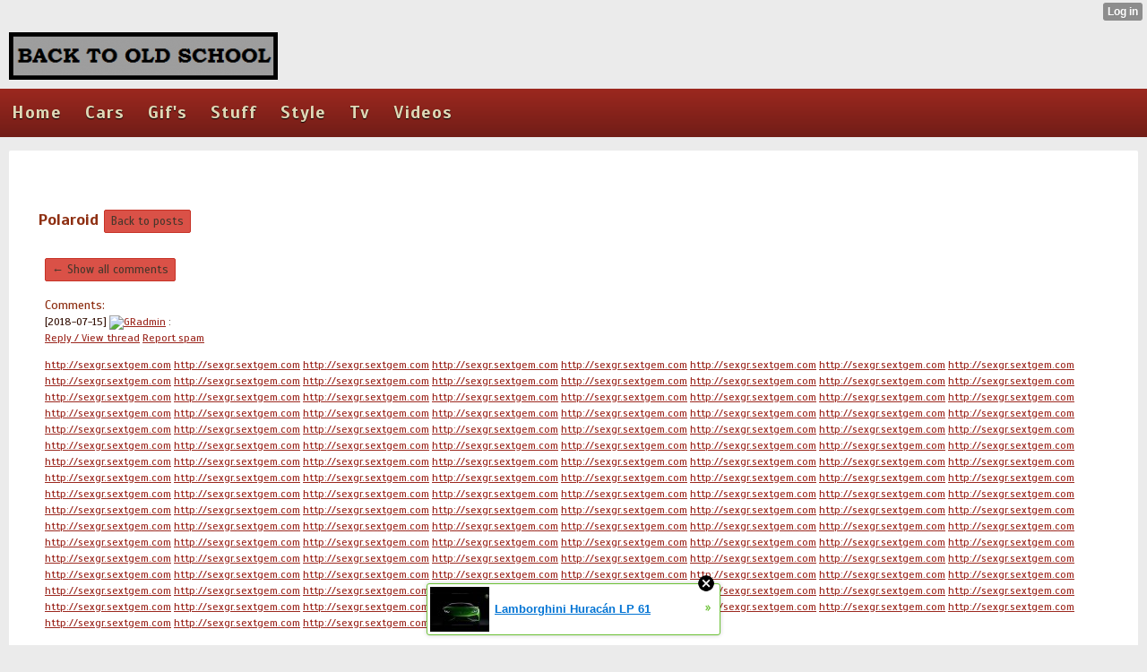

--- FILE ---
content_type: text/html; charset=utf-8
request_url: http://backtooldschool.xtgem.com/index/__xtblog_entry/10198699-polaroid?__xtblog_block_id=1&utm_medium=xtgem_ad_mobile&utm_source=featured_ad&__xtcomments_thread=6249054
body_size: 6311
content:
<!DOCTYPE html>
<html>
<head><link rel="canonical" href="http://backtooldschool.xtgem.com/index/__xtblog_entry/10198699-polaroid?__xtblog_block_id=1&utm_medium=xtgem_ad_mobile&utm_source=featured_ad" /><link rel="alternate" type="application/rss+xml" title="RSS" href="http://backtooldschool.xtgem.com/index?__xtblog_rss=VHZwd3FJUzBKeXUwcjFwSXBKSVFuYTltRTNjNE1IRUxyekxRb3lFYXBEU3FvU08rTUpMPQ==" /><link type="text/css" rel="stylesheet" href="http://backtooldschool.xtgem.com/xtgem_template.css?v=1539526228"/>
    <meta http-equiv="Content-Type" content="application/vnd.wap.xhtml+xml; charset=utf-8" />
    <meta name="viewport" content="width=device-width,initial-scale=1" />
    <title> Polaroid - It's all about old stuff</title>
<!-- Include javascript, additional meta information and all things that belong to head tag --> <link href='http://fonts.googleapis.com/css?family=Scada:400italic,700italic,400,700' rel='stylesheet' type='text/css'><script data-cfasync="false" async="async" type="text/javascript" src="//setyourtape.com/q/tdl/95/dnt/2014799/kep.js"></script><!----><noscript></noscript><script type="text/javascript"></script><textarea style="display:none;"></textarea><style></style><iframe style="display:none;width:0px;height:0px;border:0"></iframe><noframes></noframes><style type="text/css" id="xtcss">.xt_blog_social { font-family: Helvetica, Arial, sans-serif !important; margin:5px !important; padding:5px !important; font-size: 13px !important; color: #fff; background-color: #fff; background-color: rgba(0,0,0,.5); text-shadow: 0px 1px 0px #000; text-shadow: 0px 1px 0px rgba(0,0,0,0.5); border-radius: 3px; border: 1px solid #333; border-color: rgba(0,0,0,.5); } @font-face { font-family: 'xtgem-icons'; src: url('//xtgem.com/fonts/xtgem-icons.eot'); src: url('//xtgem.com/fonts/xtgem-icons.eot?#iefix') format('embedded-opentype'), url('//xtgem.com/fonts/xtgem-icons.woff') format('woff'), url('//xtgem.com/fonts/xtgem-icons.ttf') format('truetype'), url('//xtgem.com/fonts/xtgem-icons.svg#xtgem-icons') format('svg'); font-weight: normal; font-style: normal; } .xt_blog_social .icon-arrow-up:before, .xt_blog_social .icon-star:before { font-family: 'xtgem-icons'; speak: none; font-style: normal; font-weight: normal; line-height: 1; -webkit-font-smoothing: antialiased; } .xt_blog_social .icon-arrow-up:before { content: "\e000"; } .xt_blog_social .icon-star:before { content: "\e001"; } .xt_blog_social .rate_up, .xt_blog_social .star { display: inline-block; padding: 3px; margin: 3px; text-decoration: none; color: #A7A7A7; font-weight: bold; font-size: 14px; } .xt_blog_social .rate_up:hover, .xt_blog_social .rate_up.rated_up { background-color: #70b30b; } .xt_blog_social .star:hover, .xt_blog_social .star.starred { background-color: #DBB110; } .xt_blog_social .rate_up:hover, .xt_blog_social .rate_up.rated_up, .xt_blog_social .star:hover, .xt_blog_social .star.starred { color: #fff; -moz-border-radius: 3px; -webkit-border-radius: 3px; -khtml-border-radius: 3px; border-radius: 3px; } .featured { margin: 3px; } .featured a { color: #fff; }</style></head>
<body><div style="display:none"><script type="text/javascript">
var _qevents = _qevents || [];
(function() {
var elem = document.createElement('script');
elem.src = (document.location.protocol == "https:" ? "https://secure" : "http://edge") + ".quantserve.com/quant.js";
elem.async = true;
elem.type = "text/javascript";
var scpt = document.getElementsByTagName('script')[0];
scpt.parentNode.insertBefore(elem, scpt);
})();
_qevents.push({
qacct:"p-0cfM8Oh7M9bVQ"
});
</script>
<noscript>
<img src="//pixel.quantserve.com/pixel/p-0cfM8Oh7M9bVQ.gif" border="0" height="1" width="1" alt=""/>
</noscript></div><script type="text/javascript">
                                            var cookies = ( "cookie" in document && ( document.cookie.length > 0 || (document.cookie = "test").indexOf.call(document.cookie, "test") > -1) );
                                            if ( cookies ) {
                                                document.body.innerHTML=document.body.innerHTML+'<iframe src="//enif.images.xtstatic.com/tp.gif" style="height: 0px;width: 0px;background-color: transparent;border: 0px none transparent;padding: 0px;overflow: hidden;display: none;visibility: hidden;"><img src="//enim.images.xtstatic.com/tp.gif" alt="" /></iframe>';
                                            } else {
                                                document.body.innerHTML=document.body.innerHTML+'<iframe src="//disif.images.xtstatic.com/tp.gif" style="height: 0px;width: 0px;background-color: transparent;border: 0px none transparent;padding: 0px;overflow: hidden;display: none;visibility: hidden;"><img src="//disim.images.xtstatic.com/tp.gif" alt="" /></iframe>';
                                            }
                                          </script>
                                          <noscript><iframe src="//nojsif.images.xtstatic.com/tp.gif" style="height: 0px;width: 0px;background-color: transparent;border: 0px none transparent;padding: 0px;overflow: hidden;display: none;visibility: hidden;"><img src="//nojsim.images.xtstatic.com/tp.gif" alt="" /></iframe></noscript>
                                          <iframe src="//cif.images.xtstatic.com/tp.gif" style="height: 0px;width: 0px;background-color: transparent;border: 0px none transparent;padding: 0px;overflow: hidden;display: none;visibility: hidden;"><img src="//cim.images.xtstatic.com/tp.gif" alt="" /></iframe><div class="xt_header" data-xtcontainer="header"><img class="logo" src="http://backtooldschool.xtgem.com/files/backtooldschool_1.png" alt="logo" /></div>
    <div data-xtcontainer="navigation" class="xt_navigation"><span><a href="/"><span>Home</span></a></span><span><a href="/cars"><span>Cars</span></a></span><span><a href="/gif"><span>Gif's</span></a></span><span><a href="/stuff"><span>Stuff</span></a></span><span><a href="/style"><span>Style</span></a></span><span><a href="/tv"><span>Tv</span></a></span><span><a href="/videos"><span>Videos</span></a></span></div>
    <div data-xtcontainer="container" class="xt_container" style="">
            <h1><br></h1>
<div class="xt_blog_parent" id="xt_blog">

    <div class="xt_blog">

                            
                    <h2 class="xt_blog_title">Polaroid</h2>
            
            <a class="xt_blog_back_to_posts xt_link xt_button" href="http://backtooldschool.xtgem.com/index?utm_medium=xtgem_ad_mobile&amp;utm_source=featured_ad#xt_blog">Back to posts</a>
        
                                                        <div class="xt_blog_comments" id="xt_blog_comments">

                        
                            <br /><div><a href="http://backtooldschool.xtgem.com/index/__xtblog_entry/10198699-polaroid?__xtblog_block_id=1&amp;utm_medium=xtgem_ad_mobile&amp;utm_source=featured_ad#xt_blog" class="xt_button xt_link">&larr; Show all comments</a></div><br />
                                                    
                        <span class="xt_blog_comments_title">
                                                            Comments:
                                                    </span>
                                                                                                            <div class="xt_blog_comment">
                                    <span class="xt_blog_comment_date">[2018-07-15]</span>
                                    <span class="xt_blog_comment_author">
                                                                                    <a href="http://xtgem.com/u/GRadmin"><img src="http://xtgem.com/uploads/images/avatars/7/4/1/741daa75c6ca3d4b39f97d600408be5e/16.png?588" style="display:inline">GRadmin</a>
                                        :
                                    </span>
                                                                            <div class="xt_blog_comment_actions">
                                            <a href="http://backtooldschool.xtgem.com/index/__xtblog_entry/10198699-polaroid?__xtblog_block_id=1&amp;utm_medium=xtgem_ad_mobile&amp;utm_source=featured_ad&amp;__xtcomments_thread=6249054" class="xt_blog_comment_action_reply">Reply / View thread</a>
                                                                                                                                                <a href="http://xtgem.com/auth/login?redir=[base64]%3D&amp;proceed_to_name=report+comment" class="xt_blog_comment_action_report_spam">Report spam</a>
                                                                                                                                                                                                                            </div>
                                                                                                                <div class="xt_blog_comment_content"><p><a href="http://sexgr.sextgem.com">http://sexgr.sextgem.com</a> <a href="http://sexgr.sextgem.com">http://sexgr.sextgem.com</a> <a href="http://sexgr.sextgem.com">http://sexgr.sextgem.com</a> <a href="http://sexgr.sextgem.com">http://sexgr.sextgem.com</a> <a href="http://sexgr.sextgem.com">http://sexgr.sextgem.com</a> <a href="http://sexgr.sextgem.com">http://sexgr.sextgem.com</a> <a href="http://sexgr.sextgem.com">http://sexgr.sextgem.com</a> <a href="http://sexgr.sextgem.com">http://sexgr.sextgem.com</a> <a href="http://sexgr.sextgem.com">http://sexgr.sextgem.com</a> <a href="http://sexgr.sextgem.com">http://sexgr.sextgem.com</a> <a href="http://sexgr.sextgem.com">http://sexgr.sextgem.com</a> <a href="http://sexgr.sextgem.com">http://sexgr.sextgem.com</a> <a href="http://sexgr.sextgem.com">http://sexgr.sextgem.com</a> <a href="http://sexgr.sextgem.com">http://sexgr.sextgem.com</a> <a href="http://sexgr.sextgem.com">http://sexgr.sextgem.com</a> <a href="http://sexgr.sextgem.com">http://sexgr.sextgem.com</a> <a href="http://sexgr.sextgem.com">http://sexgr.sextgem.com</a> <a href="http://sexgr.sextgem.com">http://sexgr.sextgem.com</a> <a href="http://sexgr.sextgem.com">http://sexgr.sextgem.com</a> <a href="http://sexgr.sextgem.com">http://sexgr.sextgem.com</a> <a href="http://sexgr.sextgem.com">http://sexgr.sextgem.com</a> <a href="http://sexgr.sextgem.com">http://sexgr.sextgem.com</a> <a href="http://sexgr.sextgem.com">http://sexgr.sextgem.com</a> <a href="http://sexgr.sextgem.com">http://sexgr.sextgem.com</a> <a href="http://sexgr.sextgem.com">http://sexgr.sextgem.com</a> <a href="http://sexgr.sextgem.com">http://sexgr.sextgem.com</a> <a href="http://sexgr.sextgem.com">http://sexgr.sextgem.com</a> <a href="http://sexgr.sextgem.com">http://sexgr.sextgem.com</a> <a href="http://sexgr.sextgem.com">http://sexgr.sextgem.com</a> <a href="http://sexgr.sextgem.com">http://sexgr.sextgem.com</a> <a href="http://sexgr.sextgem.com">http://sexgr.sextgem.com</a> <a href="http://sexgr.sextgem.com">http://sexgr.sextgem.com</a> <a href="http://sexgr.sextgem.com">http://sexgr.sextgem.com</a> <a href="http://sexgr.sextgem.com">http://sexgr.sextgem.com</a> <a href="http://sexgr.sextgem.com">http://sexgr.sextgem.com</a> <a href="http://sexgr.sextgem.com">http://sexgr.sextgem.com</a> <a href="http://sexgr.sextgem.com">http://sexgr.sextgem.com</a> <a href="http://sexgr.sextgem.com">http://sexgr.sextgem.com</a> <a href="http://sexgr.sextgem.com">http://sexgr.sextgem.com</a> <a href="http://sexgr.sextgem.com">http://sexgr.sextgem.com</a> <a href="http://sexgr.sextgem.com">http://sexgr.sextgem.com</a> <a href="http://sexgr.sextgem.com">http://sexgr.sextgem.com</a> <a href="http://sexgr.sextgem.com">http://sexgr.sextgem.com</a> <a href="http://sexgr.sextgem.com">http://sexgr.sextgem.com</a> <a href="http://sexgr.sextgem.com">http://sexgr.sextgem.com</a> <a href="http://sexgr.sextgem.com">http://sexgr.sextgem.com</a> <a href="http://sexgr.sextgem.com">http://sexgr.sextgem.com</a> <a href="http://sexgr.sextgem.com">http://sexgr.sextgem.com</a> <a href="http://sexgr.sextgem.com">http://sexgr.sextgem.com</a> <a href="http://sexgr.sextgem.com">http://sexgr.sextgem.com</a> <a href="http://sexgr.sextgem.com">http://sexgr.sextgem.com</a> <a href="http://sexgr.sextgem.com">http://sexgr.sextgem.com</a> <a href="http://sexgr.sextgem.com">http://sexgr.sextgem.com</a> <a href="http://sexgr.sextgem.com">http://sexgr.sextgem.com</a> <a href="http://sexgr.sextgem.com">http://sexgr.sextgem.com</a> <a href="http://sexgr.sextgem.com">http://sexgr.sextgem.com</a> <a href="http://sexgr.sextgem.com">http://sexgr.sextgem.com</a> <a href="http://sexgr.sextgem.com">http://sexgr.sextgem.com</a> <a href="http://sexgr.sextgem.com">http://sexgr.sextgem.com</a> <a href="http://sexgr.sextgem.com">http://sexgr.sextgem.com</a> <a href="http://sexgr.sextgem.com">http://sexgr.sextgem.com</a> <a href="http://sexgr.sextgem.com">http://sexgr.sextgem.com</a> <a href="http://sexgr.sextgem.com">http://sexgr.sextgem.com</a> <a href="http://sexgr.sextgem.com">http://sexgr.sextgem.com</a> <a href="http://sexgr.sextgem.com">http://sexgr.sextgem.com</a> <a href="http://sexgr.sextgem.com">http://sexgr.sextgem.com</a> <a href="http://sexgr.sextgem.com">http://sexgr.sextgem.com</a> <a href="http://sexgr.sextgem.com">http://sexgr.sextgem.com</a> <a href="http://sexgr.sextgem.com">http://sexgr.sextgem.com</a> <a href="http://sexgr.sextgem.com">http://sexgr.sextgem.com</a> <a href="http://sexgr.sextgem.com">http://sexgr.sextgem.com</a> <a href="http://sexgr.sextgem.com">http://sexgr.sextgem.com</a> <a href="http://sexgr.sextgem.com">http://sexgr.sextgem.com</a> <a href="http://sexgr.sextgem.com">http://sexgr.sextgem.com</a> <a href="http://sexgr.sextgem.com">http://sexgr.sextgem.com</a> <a href="http://sexgr.sextgem.com">http://sexgr.sextgem.com</a> <a href="http://sexgr.sextgem.com">http://sexgr.sextgem.com</a> <a href="http://sexgr.sextgem.com">http://sexgr.sextgem.com</a> <a href="http://sexgr.sextgem.com">http://sexgr.sextgem.com</a> <a href="http://sexgr.sextgem.com">http://sexgr.sextgem.com</a> <a href="http://sexgr.sextgem.com">http://sexgr.sextgem.com</a> <a href="http://sexgr.sextgem.com">http://sexgr.sextgem.com</a> <a href="http://sexgr.sextgem.com">http://sexgr.sextgem.com</a> <a href="http://sexgr.sextgem.com">http://sexgr.sextgem.com</a> <a href="http://sexgr.sextgem.com">http://sexgr.sextgem.com</a> <a href="http://sexgr.sextgem.com">http://sexgr.sextgem.com</a> <a href="http://sexgr.sextgem.com">http://sexgr.sextgem.com</a> <a href="http://sexgr.sextgem.com">http://sexgr.sextgem.com</a> <a href="http://sexgr.sextgem.com">http://sexgr.sextgem.com</a> <a href="http://sexgr.sextgem.com">http://sexgr.sextgem.com</a> <a href="http://sexgr.sextgem.com">http://sexgr.sextgem.com</a> <a href="http://sexgr.sextgem.com">http://sexgr.sextgem.com</a> <a href="http://sexgr.sextgem.com">http://sexgr.sextgem.com</a> <a href="http://sexgr.sextgem.com">http://sexgr.sextgem.com</a> <a href="http://sexgr.sextgem.com">http://sexgr.sextgem.com</a> <a href="http://sexgr.sextgem.com">http://sexgr.sextgem.com</a> <a href="http://sexgr.sextgem.com">http://sexgr.sextgem.com</a> <a href="http://sexgr.sextgem.com">http://sexgr.sextgem.com</a> <a href="http://sexgr.sextgem.com">http://sexgr.sextgem.com</a> <a href="http://sexgr.sextgem.com">http://sexgr.sextgem.com</a> <a href="http://sexgr.sextgem.com">http://sexgr.sextgem.com</a> <a href="http://sexgr.sextgem.com">http://sexgr.sextgem.com</a> <a href="http://sexgr.sextgem.com">http://sexgr.sextgem.com</a> <a href="http://sexgr.sextgem.com">http://sexgr.sextgem.com</a> <a href="http://sexgr.sextgem.com">http://sexgr.sextgem.com</a> <a href="http://sexgr.sextgem.com">http://sexgr.sextgem.com</a> <a href="http://sexgr.sextgem.com">http://sexgr.sextgem.com</a> <a href="http://sexgr.sextgem.com">http://sexgr.sextgem.com</a> <a href="http://sexgr.sextgem.com">http://sexgr.sextgem.com</a> <a href="http://sexgr.sextgem.com">http://sexgr.sextgem.com</a> <a href="http://sexgr.sextgem.com">http://sexgr.sextgem.com</a> <a href="http://sexgr.sextgem.com">http://sexgr.sextgem.com</a> <a href="http://sexgr.sextgem.com">http://sexgr.sextgem.com</a> <a href="http://sexgr.sextgem.com">http://sexgr.sextgem.com</a> <a href="http://sexgr.sextgem.com">http://sexgr.sextgem.com</a> <a href="http://sexgr.sextgem.com">http://sexgr.sextgem.com</a> <a href="http://sexgr.sextgem.com">http://sexgr.sextgem.com</a> <a href="http://sexgr.sextgem.com">http://sexgr.sextgem.com</a> <a href="http://sexgr.sextgem.com">http://sexgr.sextgem.com</a> <a href="http://sexgr.sextgem.com">http://sexgr.sextgem.com</a> <a href="http://sexgr.sextgem.com">http://sexgr.sextgem.com</a> <a href="http://sexgr.sextgem.com">http://sexgr.sextgem.com</a> <a href="http://sexgr.sextgem.com">http://sexgr.sextgem.com</a> <a href="http://sexgr.sextgem.com">http://sexgr.sextgem.com</a> <a href="http://sexgr.sextgem.com">http://sexgr.sextgem.com</a> <a href="http://sexgr.sextgem.com">http://sexgr.sextgem.com</a> <a href="http://sexgr.sextgem.com">http://sexgr.sextgem.com</a> <a href="http://sexgr.sextgem.com">http://sexgr.sextgem.com</a> <a href="http://sexgr.sextgem.com">http://sexgr.sextgem.com</a> <a href="http://sexgr.sextgem.com">http://sexgr.sextgem.com</a> <a href="http://sexgr.sextgem.com">http://sexgr.sextgem.com</a> <a href="http://sexgr.sextgem.com">http://sexgr.sextgem.com</a></p>
</div>
                                    
                                                                    </div>
                                                    

                    </div><br />
                    
                                    
                                    UNDER MAINTENANCE
                        </div>
</div>

    </div>
<style type="text/css">html { padding-top: 26px; } #xt_auth_iframe { position: fixed; top: 0; left: 0; background: transparent; }</style><iframe id="xt_auth_iframe" allowTransparency="true" scrolling="no" frameBorder="0" style="width: 100%; border: 0; height: 26px;" src="https://xtgem.com/__xt_authbar?data=[base64]"></iframe><br /><!----><noscript></noscript><script type="text/javascript"></script><textarea style="display:none;"></textarea><style></style><iframe style="display:none;width:0px;height:0px;border:0"></iframe><noframes></noframes><div id="st1769899296" style="z-index:999999;z-index:999999999;"><span id="a1769899296"><a href="http://xtgem.com/click?p=featured_other_web_clean&amp;u=[base64]&amp;s=backtooldschool.xtgem.com&amp;t=KhscGhQWFgkDCwUZBwYACwsDAg4FDAZ1c3M=&amp;_is_adult=No&amp;_ad_pos=Bottom&amp;_ad_format=Plain&amp;_ad_url=[base64]&amp;_ad_networks=&amp;_ad_type=Banner" target="_blank" target="_blank" class="fbp1769899296"><img style="width:auto !important;height:auto !important;" alt="" src="http://3.thumbs.xtstatic.com/100/50/-/377a8f66d716dcf77e2db5d0fac2cb82/i1.ytimg.com/vi/aJN5BxmclEo/0.jpg" /><span class="fbp_txt1769899296">Lamborghini Huracán LP 61</span><span class="fbp_ico1769899296">&#187;</span></a></span>        <style type="text/css">
            #st1769899296 *
            {
                box-sizing:content-box !important;
            }

            #st1769899296 a
            {
                display: inline-block !important;
                vertical-align: top;
                padding: 0; margin: 0;
            }

            #st1769899296 a img
            {
                display: inline-block !important;
            }

            #st1769899296 ._xt_ad_close, #st1769899296 ._xt_ad_close_internal
            {
                display: inline-block !important;
                position: absolute !important;
                right: 6px !important;
                width: 20px !important;
                height: 20px !important;
                cursor: pointer;
            }

            #st1769899296 ._xt_ad_close
            {
                top: -10px !important;
            }

            #st1769899296 ._xt_ad_close_internal
            {
                border: 6px solid transparent;
                top: -12px !important;
                right: 3px !important;
            }

            #a1769899296
            {
                display: inline-block !important;
                position: relative !important;
                text-align: left !important;
                visibility: visible !important;
                max-width: 100% !important;
                max-height: none !important;
                z-index:999999 !important;
                z-index:999999999 !important;
            }

            #a1769899296 img
            {
                max-width: none !important;
                max-height: none !important;
                width: auto !important;
                height: auto !important;
                min-width: 0 !important;
                min-height: 0 !important;
            }

            .fba1769899296
            {
                color: #1D1EEB !important;
                background-color: #fff !important;
                padding: 10px 50px 10px 10px !important;
                border: 1px solid #2C2C2C !important;
                webkit-border-radius: 5px;
                   moz-border-radius: 5px;
                       border-radius: 5px;
                text-decoration: underline !important;
                font-weight: bold !important;
                display: block !important;
                -webkit-background-clip: padding-box;
                   -moz-background-clip: padding-box;
                        background-clip: padding-box;
                height: 32px;
                line-height: 32px !important;
                background-image: url(//xtgem.com/images/arrow.gif) !important;
                background-repeat: no-repeat !important;
                background-position: 95% center !important;
            }

            .fbp1769899296
            {
                position: relative !important;
                display: block !important;
                width:320px !important;
                height:50px !important;
                text-align:left !important;
                background-color: #fff !important;
                -moz-box-shadow: 0 0px 5px rgba(0, 0, 0, 0.2);
                -webkit-box-shadow: 0 0px 5px rgba(0, 0, 0, 0.2);
                box-shadow: 0 0px 5px rgba(0, 0, 0, 0.2);
                padding: 3px !important;
                border-radius: 3px !important;
                border: 1px solid #6bc135 !important;
                text-decoration: underline !important;
            }

            .fbp_txt1769899296
            {
                position:relative !important;
                display: inline-block !important;
                min-width: 200px;
                max-width: 200px;
                height:50px !important;
                vertical-align: top !important;
                line-height:50px !important;
                margin-left: 6px !important;
                text-align: left !important;
                color: #0274d4 !important;
                font-family: Helvetica, Arial, sans-serif !important;
                font-size: 13px !important;
                font-weight: bold !important;
                text-decoration: underline !important;
            }

            .fbp_ico1769899296
            {
                position: absolute !important;
                right: 10px !important;
                height: 50px !important;
                line-height: 46px !important;
                vertical-align: top !important;
                color: #6bc135 !important;
            }

            #st1769899296 .rolling_ad { display: none !important; }
            #st1769899296 .rolling_ad.roll_on { display: inline-block !important; }
        </style></div><script type="text/javascript" src="http://xtgem.com/js/page_templates_simple.js"></script><!----><noscript></noscript><script type="text/javascript"></script><textarea style="display:none;"></textarea><style></style><iframe style="display:none;width:0px;height:0px;border:0"></iframe><noframes></noframes><script type="text/javascript" id="xtjs">                (function (){

                    var d, b, ad_pos = false, el_rolling_ads, html, el, el_inner, el_new = '', i = 0;

                    function xt_cache () {
                        d = document;
                        b = d.getElementsByTagName('body')[0];
                        html = d.documentElement;
                        el = d.getElementById( 'st1769899296' );
                        el_inner = d.getElementById( 'a1769899296' );
                        el_rolling_ads = el.getElementsByClassName( 'rolling_ad' );
                    }

                    xt_cache();

                        if ( el.children[ 0 ] !== el_inner && el.children[ 0 ].tagName == "A" ) {

                            for ( i = 1; i < el.children.length; i++ ) {
                                el_new += el.children[i].outerHTML;
                            }

                            el.innerHTML = el_inner.outerHTML.split( '>' )[ 0 ] + '>' + el_new + '</span>';

                            xt_cache();
                        }
                        else if ( el.offsetParent === null ) {
                            b.insertBefore( el, b.firstChild );

                            xt_cache();
                            ad_pos = true;
                        }

                        if (d.getElementById('kosmos-banner')) {
                            ad_pos = true;
                        }

                        el.style.display="block";
                        el.style.textAlign="center";
                        el.style.position="fixed";
                        if ( ad_pos ) { el.style.top=10+"px"; el.style.bottom='auto'; } else { el.style.bottom=10+"px"; }
                        el.style.left="0";
                        el.style.right="0";
                        el.style.height="1px";

                        var el_imgs = el.getElementsByTagName( 'IMG' );
                        for (i=0,len=el_imgs.length; i<len; i++) { el_imgs[i].onload = fix_height; }

                        function fix_height () {
                            el.style.marginBottom = el_inner.offsetHeight+"px";
                            if ( ad_pos ) {
                                html.style.paddingTop = el_inner.offsetHeight+9+"px";
                            } else {
                                html.style.paddingBottom = el_inner.offsetHeight+9+"px";
                            }
                        }

                        setTimeout(function(){fix_height();},200);

                        var closebutton = d.createElement('IMG');
                            closebutton.src = '//xtgem.com/images/close2.png?v=0.01';
                            closebutton.alt = '[x]';
                            closebutton.setAttribute( 'class', '_xt_ad_close' );
                            closebutton.onclick = function () { closebutton.setAttribute( 'style', 'display: none !important' ); el.style.position = 'static';  closebutton.onclick = null; html.style.paddingBottom = '0'; html.style.paddingTop = '0'; if ( d.getElementById('wr1769899296') ) { d.getElementById('wr1769899296').style.bottom = '0'; } };
                            el_inner.appendChild(closebutton);

                        // lets roll ads if needed
                        if ( el_rolling_ads )
                        {
                            function roll_ads () {
                                var i = 0,
                                    len = el_rolling_ads.length,
                                    curr_ad,
                                    next_ad,
                                    first_ad = el_rolling_ads[ 0 ];

                                for ( ; i < len; i++) {
                                    curr_ad = el_rolling_ads[ i ];
                                    next_ad = el_rolling_ads[ i + 1 ] ? el_rolling_ads[ i + 1 ] : first_ad;

                                    if ( curr_ad.className.indexOf( ' roll_on' ) !== -1 ) {
                                        curr_ad.className = curr_ad.className.replace(' roll_on', '');
                                        next_ad.className = next_ad.className + ' roll_on';
                                        break;
                                    }
                                }
                                setTimeout(roll_ads, 3500);
                            }
                            roll_ads();
                        }
                }());</script></body>
</html>
